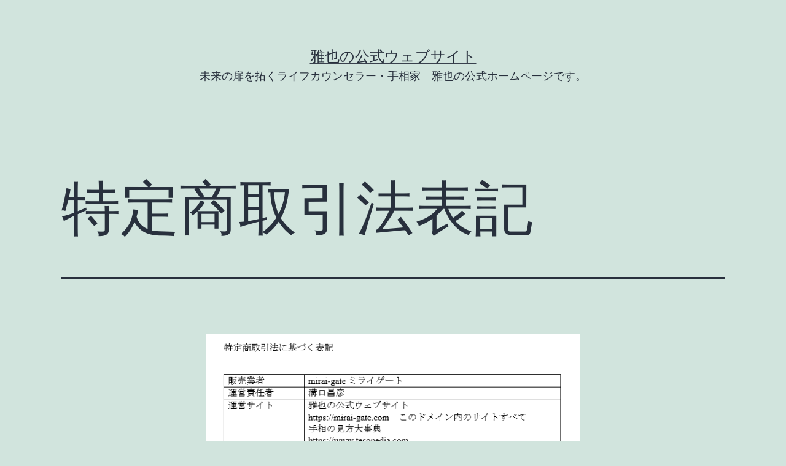

--- FILE ---
content_type: text/css
request_url: https://mirai-gate.com/wp-content/uploads/wp-svg-icons/custom-pack/style.css?ver=6.4.7
body_size: 4757
content:
@font-face {
	font-family: 'FontAwesome';
	src:url( 'https://mirai-gate.com/wp-content/uploads/wp-svg-icons/custom-pack/fonts/FontAwesome.eot?-iedrhw');
	src:url( 'https://mirai-gate.com/wp-content/uploads/wp-svg-icons/custom-pack/fonts/FontAwesome.eot?#iefix-iedrhw') format('embedded-opentype'),
		url( 'https://mirai-gate.com/wp-content/uploads/wp-svg-icons/custom-pack/fonts/FontAwesome.woff?-iedrhw') format('woff'),
		url( 'https://mirai-gate.com/wp-content/uploads/wp-svg-icons/custom-pack/fonts/FontAwesome.ttf?-iedrhw') format('truetype'),
		url( 'https://mirai-gate.com/wp-content/uploads/wp-svg-icons/custom-pack/fonts/FontAwesome.svg?-iedrhw#FontAwesome') format('svg');
	font-weight: normal;
	font-style: normal;
}

[class^="FAicons-"], [class*=" FAicons-"] {
	font-family: 'FontAwesome';
	speak: none;
	font-style: normal;
	font-weight: normal;
	font-variant: normal;
	text-transform: none;
	line-height: 1;

	/* Better Font Rendering =========== */
	-webkit-font-smoothing: antialiased;
	-moz-osx-font-smoothing: grayscale;
}

.FAicons-glass:before {
	content: "\f000";
}

.FAicons-music:before {
	content: "\f001";
}

.FAicons-search:before {
	content: "\f002";
}

.FAicons-envelope-o:before {
	content: "\f003";
}

.FAicons-heart:before {
	content: "\f004";
}

.FAicons-star:before {
	content: "\f005";
}

.FAicons-star-o:before {
	content: "\f006";
}

.FAicons-user:before {
	content: "\f007";
}

.FAicons-film:before {
	content: "\f008";
}

.FAicons-th-large:before {
	content: "\f009";
}

.FAicons-th:before {
	content: "\f00a";
}

.FAicons-th-list:before {
	content: "\f00b";
}

.FAicons-check:before {
	content: "\f00c";
}

.FAicons-close:before {
	content: "\f00d";
}

.FAicons-remove:before {
	content: "\f00d";
}

.FAicons-times:before {
	content: "\f00d";
}

.FAicons-search-plus:before {
	content: "\f00e";
}

.FAicons-search-minus:before {
	content: "\f010";
}

.FAicons-power-off:before {
	content: "\f011";
}

.FAicons-signal:before {
	content: "\f012";
}

.FAicons-cog:before {
	content: "\f013";
}

.FAicons-gear:before {
	content: "\f013";
}

.FAicons-trash-o:before {
	content: "\f014";
}

.FAicons-home:before {
	content: "\f015";
}

.FAicons-file-o:before {
	content: "\f016";
}

.FAicons-clock-o:before {
	content: "\f017";
}

.FAicons-road:before {
	content: "\f018";
}

.FAicons-download:before {
	content: "\f019";
}

.FAicons-arrow-circle-o-down:before {
	content: "\f01a";
}

.FAicons-arrow-circle-o-up:before {
	content: "\f01b";
}

.FAicons-inbox:before {
	content: "\f01c";
}

.FAicons-play-circle-o:before {
	content: "\f01d";
}

.FAicons-repeat:before {
	content: "\f01e";
}

.FAicons-rotate-right:before {
	content: "\f01e";
}

.FAicons-refresh:before {
	content: "\f021";
}

.FAicons-list-alt:before {
	content: "\f022";
}

.FAicons-lock:before {
	content: "\f023";
}

.FAicons-flag:before {
	content: "\f024";
}

.FAicons-headphones:before {
	content: "\f025";
}

.FAicons-volume-off:before {
	content: "\f026";
}

.FAicons-volume-down:before {
	content: "\f027";
}

.FAicons-volume-up:before {
	content: "\f028";
}

.FAicons-qrcode:before {
	content: "\f029";
}

.FAicons-barcode:before {
	content: "\f02a";
}

.FAicons-tag:before {
	content: "\f02b";
}

.FAicons-tags:before {
	content: "\f02c";
}

.FAicons-book:before {
	content: "\f02d";
}

.FAicons-bookmark:before {
	content: "\f02e";
}

.FAicons-print:before {
	content: "\f02f";
}

.FAicons-camera:before {
	content: "\f030";
}

.FAicons-font:before {
	content: "\f031";
}

.FAicons-bold:before {
	content: "\f032";
}

.FAicons-italic:before {
	content: "\f033";
}

.FAicons-text-height:before {
	content: "\f034";
}

.FAicons-text-width:before {
	content: "\f035";
}

.FAicons-align-left:before {
	content: "\f036";
}

.FAicons-align-center:before {
	content: "\f037";
}

.FAicons-align-right:before {
	content: "\f038";
}

.FAicons-align-justify:before {
	content: "\f039";
}

.FAicons-list:before {
	content: "\f03a";
}

.FAicons-dedent:before {
	content: "\f03b";
}

.FAicons-outdent:before {
	content: "\f03b";
}

.FAicons-indent:before {
	content: "\f03c";
}

.FAicons-video-camera:before {
	content: "\f03d";
}

.FAicons-image:before {
	content: "\f03e";
}

.FAicons-photo:before {
	content: "\f03e";
}

.FAicons-picture-o:before {
	content: "\f03e";
}

.FAicons-pencil:before {
	content: "\f040";
}

.FAicons-map-marker:before {
	content: "\f041";
}

.FAicons-adjust:before {
	content: "\f042";
}

.FAicons-tint:before {
	content: "\f043";
}

.FAicons-edit:before {
	content: "\f044";
}

.FAicons-pencil-square-o:before {
	content: "\f044";
}

.FAicons-share-square-o:before {
	content: "\f045";
}

.FAicons-check-square-o:before {
	content: "\f046";
}

.FAicons-arrows:before {
	content: "\f047";
}

.FAicons-step-backward:before {
	content: "\f048";
}

.FAicons-fast-backward:before {
	content: "\f049";
}

.FAicons-backward:before {
	content: "\f04a";
}

.FAicons-play:before {
	content: "\f04b";
}

.FAicons-pause:before {
	content: "\f04c";
}

.FAicons-stop:before {
	content: "\f04d";
}

.FAicons-forward:before {
	content: "\f04e";
}

.FAicons-fast-forward:before {
	content: "\f050";
}

.FAicons-step-forward:before {
	content: "\f051";
}

.FAicons-eject:before {
	content: "\f052";
}

.FAicons-chevron-left:before {
	content: "\f053";
}

.FAicons-chevron-right:before {
	content: "\f054";
}

.FAicons-plus-circle:before {
	content: "\f055";
}

.FAicons-minus-circle:before {
	content: "\f056";
}

.FAicons-times-circle:before {
	content: "\f057";
}

.FAicons-check-circle:before {
	content: "\f058";
}

.FAicons-question-circle:before {
	content: "\f059";
}

.FAicons-info-circle:before {
	content: "\f05a";
}

.FAicons-crosshairs:before {
	content: "\f05b";
}

.FAicons-times-circle-o:before {
	content: "\f05c";
}

.FAicons-check-circle-o:before {
	content: "\f05d";
}

.FAicons-ban:before {
	content: "\f05e";
}

.FAicons-arrow-left:before {
	content: "\f060";
}

.FAicons-arrow-right:before {
	content: "\f061";
}

.FAicons-arrow-up:before {
	content: "\f062";
}

.FAicons-arrow-down:before {
	content: "\f063";
}

.FAicons-mail-forward:before {
	content: "\f064";
}

.FAicons-share:before {
	content: "\f064";
}

.FAicons-expand:before {
	content: "\f065";
}

.FAicons-compress:before {
	content: "\f066";
}

.FAicons-plus:before {
	content: "\f067";
}

.FAicons-minus:before {
	content: "\f068";
}

.FAicons-asterisk:before {
	content: "\f069";
}

.FAicons-exclamation-circle:before {
	content: "\f06a";
}

.FAicons-gift:before {
	content: "\f06b";
}

.FAicons-leaf:before {
	content: "\f06c";
}

.FAicons-fire:before {
	content: "\f06d";
}

.FAicons-eye:before {
	content: "\f06e";
}

.FAicons-eye-slash:before {
	content: "\f070";
}

.FAicons-exclamation-triangle:before {
	content: "\f071";
}

.FAicons-warning:before {
	content: "\f071";
}

.FAicons-plane:before {
	content: "\f072";
}

.FAicons-calendar:before {
	content: "\f073";
}

.FAicons-random:before {
	content: "\f074";
}

.FAicons-comment:before {
	content: "\f075";
}

.FAicons-magnet:before {
	content: "\f076";
}

.FAicons-chevron-up:before {
	content: "\f077";
}

.FAicons-chevron-down:before {
	content: "\f078";
}

.FAicons-retweet:before {
	content: "\f079";
}

.FAicons-shopping-cart:before {
	content: "\f07a";
}

.FAicons-folder:before {
	content: "\f07b";
}

.FAicons-folder-open:before {
	content: "\f07c";
}

.FAicons-arrows-v:before {
	content: "\f07d";
}

.FAicons-arrows-h:before {
	content: "\f07e";
}

.FAicons-bar-chart:before {
	content: "\f080";
}

.FAicons-bar-chart-o:before {
	content: "\f080";
}

.FAicons-twitter-square:before {
	content: "\f081";
}

.FAicons-facebook-square:before {
	content: "\f082";
}

.FAicons-camera-retro:before {
	content: "\f083";
}

.FAicons-key:before {
	content: "\f084";
}

.FAicons-cogs:before {
	content: "\f085";
}

.FAicons-gears:before {
	content: "\f085";
}

.FAicons-comments:before {
	content: "\f086";
}

.FAicons-thumbs-o-up:before {
	content: "\f087";
}

.FAicons-thumbs-o-down:before {
	content: "\f088";
}

.FAicons-star-half:before {
	content: "\f089";
}

.FAicons-heart-o:before {
	content: "\f08a";
}

.FAicons-sign-out:before {
	content: "\f08b";
}

.FAicons-linkedin-square:before {
	content: "\f08c";
}

.FAicons-thumb-tack:before {
	content: "\f08d";
}

.FAicons-external-link:before {
	content: "\f08e";
}

.FAicons-sign-in:before {
	content: "\f090";
}

.FAicons-trophy:before {
	content: "\f091";
}

.FAicons-github-square:before {
	content: "\f092";
}

.FAicons-upload:before {
	content: "\f093";
}

.FAicons-lemon-o:before {
	content: "\f094";
}

.FAicons-phone:before {
	content: "\f095";
}

.FAicons-square-o:before {
	content: "\f096";
}

.FAicons-bookmark-o:before {
	content: "\f097";
}

.FAicons-phone-square:before {
	content: "\f098";
}

.FAicons-twitter:before {
	content: "\f099";
}

.FAicons-facebook:before {
	content: "\f09a";
}

.FAicons-facebook-f:before {
	content: "\f09a";
}

.FAicons-github:before {
	content: "\f09b";
}

.FAicons-unlock:before {
	content: "\f09c";
}

.FAicons-credit-card:before {
	content: "\f09d";
}

.FAicons-rss:before {
	content: "\f09e";
}

.FAicons-hdd-o:before {
	content: "\f0a0";
}

.FAicons-bullhorn:before {
	content: "\f0a1";
}

.FAicons-bell-o:before {
	content: "\f0a2";
}

.FAicons-certificate:before {
	content: "\f0a3";
}

.FAicons-hand-o-right:before {
	content: "\f0a4";
}

.FAicons-hand-o-left:before {
	content: "\f0a5";
}

.FAicons-hand-o-up:before {
	content: "\f0a6";
}

.FAicons-hand-o-down:before {
	content: "\f0a7";
}

.FAicons-arrow-circle-left:before {
	content: "\f0a8";
}

.FAicons-arrow-circle-right:before {
	content: "\f0a9";
}

.FAicons-arrow-circle-up:before {
	content: "\f0aa";
}

.FAicons-arrow-circle-down:before {
	content: "\f0ab";
}

.FAicons-globe:before {
	content: "\f0ac";
}

.FAicons-wrench:before {
	content: "\f0ad";
}

.FAicons-tasks:before {
	content: "\f0ae";
}

.FAicons-filter:before {
	content: "\f0b0";
}

.FAicons-briefcase:before {
	content: "\f0b1";
}

.FAicons-arrows-alt:before {
	content: "\f0b2";
}

.FAicons-group:before {
	content: "\f0c0";
}

.FAicons-users:before {
	content: "\f0c0";
}

.FAicons-chain:before {
	content: "\f0c1";
}

.FAicons-link:before {
	content: "\f0c1";
}

.FAicons-cloud:before {
	content: "\f0c2";
}

.FAicons-flask:before {
	content: "\f0c3";
}

.FAicons-cut:before {
	content: "\f0c4";
}

.FAicons-scissors:before {
	content: "\f0c4";
}

.FAicons-copy:before {
	content: "\f0c5";
}

.FAicons-files-o:before {
	content: "\f0c5";
}

.FAicons-paperclip:before {
	content: "\f0c6";
}

.FAicons-floppy-o:before {
	content: "\f0c7";
}

.FAicons-save:before {
	content: "\f0c7";
}

.FAicons-square:before {
	content: "\f0c8";
}

.FAicons-bars:before {
	content: "\f0c9";
}

.FAicons-navicon:before {
	content: "\f0c9";
}

.FAicons-reorder:before {
	content: "\f0c9";
}

.FAicons-list-ul:before {
	content: "\f0ca";
}

.FAicons-list-ol:before {
	content: "\f0cb";
}

.FAicons-strikethrough:before {
	content: "\f0cc";
}

.FAicons-underline:before {
	content: "\f0cd";
}

.FAicons-table:before {
	content: "\f0ce";
}

.FAicons-magic:before {
	content: "\f0d0";
}

.FAicons-truck:before {
	content: "\f0d1";
}

.FAicons-pinterest:before {
	content: "\f0d2";
}

.FAicons-pinterest-square:before {
	content: "\f0d3";
}

.FAicons-google-plus-square:before {
	content: "\f0d4";
}

.FAicons-google-plus:before {
	content: "\f0d5";
}

.FAicons-money:before {
	content: "\f0d6";
}

.FAicons-caret-down:before {
	content: "\f0d7";
}

.FAicons-caret-up:before {
	content: "\f0d8";
}

.FAicons-caret-left:before {
	content: "\f0d9";
}

.FAicons-caret-right:before {
	content: "\f0da";
}

.FAicons-columns:before {
	content: "\f0db";
}

.FAicons-sort:before {
	content: "\f0dc";
}

.FAicons-unsorted:before {
	content: "\f0dc";
}

.FAicons-sort-desc:before {
	content: "\f0dd";
}

.FAicons-sort-down:before {
	content: "\f0dd";
}

.FAicons-sort-asc:before {
	content: "\f0de";
}

.FAicons-sort-up:before {
	content: "\f0de";
}

.FAicons-envelope:before {
	content: "\f0e0";
}

.FAicons-linkedin:before {
	content: "\f0e1";
}

.FAicons-rotate-left:before {
	content: "\f0e2";
}

.FAicons-undo:before {
	content: "\f0e2";
}

.FAicons-gavel:before {
	content: "\f0e3";
}

.FAicons-legal:before {
	content: "\f0e3";
}

.FAicons-dashboard:before {
	content: "\f0e4";
}

.FAicons-tachometer:before {
	content: "\f0e4";
}

.FAicons-comment-o:before {
	content: "\f0e5";
}

.FAicons-comments-o:before {
	content: "\f0e6";
}

.FAicons-bolt:before {
	content: "\f0e7";
}

.FAicons-flash:before {
	content: "\f0e7";
}

.FAicons-sitemap:before {
	content: "\f0e8";
}

.FAicons-umbrella:before {
	content: "\f0e9";
}

.FAicons-clipboard:before {
	content: "\f0ea";
}

.FAicons-paste:before {
	content: "\f0ea";
}

.FAicons-lightbulb-o:before {
	content: "\f0eb";
}

.FAicons-exchange:before {
	content: "\f0ec";
}

.FAicons-cloud-download:before {
	content: "\f0ed";
}

.FAicons-cloud-upload:before {
	content: "\f0ee";
}

.FAicons-user-md:before {
	content: "\f0f0";
}

.FAicons-stethoscope:before {
	content: "\f0f1";
}

.FAicons-suitcase:before {
	content: "\f0f2";
}

.FAicons-bell:before {
	content: "\f0f3";
}

.FAicons-coffee:before {
	content: "\f0f4";
}

.FAicons-cutlery:before {
	content: "\f0f5";
}

.FAicons-file-text-o:before {
	content: "\f0f6";
}

.FAicons-building-o:before {
	content: "\f0f7";
}

.FAicons-hospital-o:before {
	content: "\f0f8";
}

.FAicons-ambulance:before {
	content: "\f0f9";
}

.FAicons-medkit:before {
	content: "\f0fa";
}

.FAicons-fighter-jet:before {
	content: "\f0fb";
}

.FAicons-beer:before {
	content: "\f0fc";
}

.FAicons-h-square:before {
	content: "\f0fd";
}

.FAicons-plus-square:before {
	content: "\f0fe";
}

.FAicons-angle-double-left:before {
	content: "\f100";
}

.FAicons-angle-double-right:before {
	content: "\f101";
}

.FAicons-angle-double-up:before {
	content: "\f102";
}

.FAicons-angle-double-down:before {
	content: "\f103";
}

.FAicons-angle-left:before {
	content: "\f104";
}

.FAicons-angle-right:before {
	content: "\f105";
}

.FAicons-angle-up:before {
	content: "\f106";
}

.FAicons-angle-down:before {
	content: "\f107";
}

.FAicons-desktop:before {
	content: "\f108";
}

.FAicons-laptop:before {
	content: "\f109";
}

.FAicons-tablet:before {
	content: "\f10a";
}

.FAicons-mobile:before {
	content: "\f10b";
}

.FAicons-mobile-phone:before {
	content: "\f10b";
}

.FAicons-circle-o:before {
	content: "\f10c";
}

.FAicons-quote-left:before {
	content: "\f10d";
}

.FAicons-quote-right:before {
	content: "\f10e";
}

.FAicons-spinner:before {
	content: "\f110";
}

.FAicons-circle:before {
	content: "\f111";
}

.FAicons-mail-reply:before {
	content: "\f112";
}

.FAicons-reply:before {
	content: "\f112";
}

.FAicons-github-alt:before {
	content: "\f113";
}

.FAicons-folder-o:before {
	content: "\f114";
}

.FAicons-folder-open-o:before {
	content: "\f115";
}

.FAicons-smile-o:before {
	content: "\f118";
}

.FAicons-frown-o:before {
	content: "\f119";
}

.FAicons-meh-o:before {
	content: "\f11a";
}

.FAicons-gamepad:before {
	content: "\f11b";
}

.FAicons-keyboard-o:before {
	content: "\f11c";
}

.FAicons-flag-o:before {
	content: "\f11d";
}

.FAicons-flag-checkered:before {
	content: "\f11e";
}

.FAicons-terminal:before {
	content: "\f120";
}

.FAicons-code:before {
	content: "\f121";
}

.FAicons-mail-reply-all:before {
	content: "\f122";
}

.FAicons-reply-all:before {
	content: "\f122";
}

.FAicons-star-half-empty:before {
	content: "\f123";
}

.FAicons-star-half-full:before {
	content: "\f123";
}

.FAicons-star-half-o:before {
	content: "\f123";
}

.FAicons-location-arrow:before {
	content: "\f124";
}

.FAicons-crop:before {
	content: "\f125";
}

.FAicons-code-fork:before {
	content: "\f126";
}

.FAicons-chain-broken:before {
	content: "\f127";
}

.FAicons-unlink:before {
	content: "\f127";
}

.FAicons-question:before {
	content: "\f128";
}

.FAicons-info:before {
	content: "\f129";
}

.FAicons-exclamation:before {
	content: "\f12a";
}

.FAicons-superscript:before {
	content: "\f12b";
}

.FAicons-subscript:before {
	content: "\f12c";
}

.FAicons-eraser:before {
	content: "\f12d";
}

.FAicons-puzzle-piece:before {
	content: "\f12e";
}

.FAicons-microphone:before {
	content: "\f130";
}

.FAicons-microphone-slash:before {
	content: "\f131";
}

.FAicons-shield:before {
	content: "\f132";
}

.FAicons-calendar-o:before {
	content: "\f133";
}

.FAicons-fire-extinguisher:before {
	content: "\f134";
}

.FAicons-rocket:before {
	content: "\f135";
}

.FAicons-maxcdn:before {
	content: "\f136";
}

.FAicons-chevron-circle-left:before {
	content: "\f137";
}

.FAicons-chevron-circle-right:before {
	content: "\f138";
}

.FAicons-chevron-circle-up:before {
	content: "\f139";
}

.FAicons-chevron-circle-down:before {
	content: "\f13a";
}

.FAicons-html5:before {
	content: "\f13b";
}

.FAicons-css3:before {
	content: "\f13c";
}

.FAicons-anchor:before {
	content: "\f13d";
}

.FAicons-unlock-alt:before {
	content: "\f13e";
}

.FAicons-bullseye:before {
	content: "\f140";
}

.FAicons-ellipsis-h:before {
	content: "\f141";
}

.FAicons-ellipsis-v:before {
	content: "\f142";
}

.FAicons-rss-square:before {
	content: "\f143";
}

.FAicons-play-circle:before {
	content: "\f144";
}

.FAicons-ticket:before {
	content: "\f145";
}

.FAicons-minus-square:before {
	content: "\f146";
}

.FAicons-minus-square-o:before {
	content: "\f147";
}

.FAicons-level-up:before {
	content: "\f148";
}

.FAicons-level-down:before {
	content: "\f149";
}

.FAicons-check-square:before {
	content: "\f14a";
}

.FAicons-pencil-square:before {
	content: "\f14b";
}

.FAicons-external-link-square:before {
	content: "\f14c";
}

.FAicons-share-square:before {
	content: "\f14d";
}

.FAicons-compass:before {
	content: "\f14e";
}

.FAicons-caret-square-o-down:before {
	content: "\f150";
}

.FAicons-toggle-down:before {
	content: "\f150";
}

.FAicons-caret-square-o-up:before {
	content: "\f151";
}

.FAicons-toggle-up:before {
	content: "\f151";
}

.FAicons-caret-square-o-right:before {
	content: "\f152";
}

.FAicons-toggle-right:before {
	content: "\f152";
}

.FAicons-eur:before {
	content: "\f153";
}

.FAicons-euro:before {
	content: "\f153";
}

.FAicons-gbp:before {
	content: "\f154";
}

.FAicons-dollar:before {
	content: "\f155";
}

.FAicons-usd:before {
	content: "\f155";
}

.FAicons-inr:before {
	content: "\f156";
}

.FAicons-rupee:before {
	content: "\f156";
}

.FAicons-cny:before {
	content: "\f157";
}

.FAicons-jpy:before {
	content: "\f157";
}

.FAicons-rmb:before {
	content: "\f157";
}

.FAicons-yen:before {
	content: "\f157";
}

.FAicons-rouble:before {
	content: "\f158";
}

.FAicons-rub:before {
	content: "\f158";
}

.FAicons-ruble:before {
	content: "\f158";
}

.FAicons-krw:before {
	content: "\f159";
}

.FAicons-won:before {
	content: "\f159";
}

.FAicons-bitcoin:before {
	content: "\f15a";
}

.FAicons-btc:before {
	content: "\f15a";
}

.FAicons-file:before {
	content: "\f15b";
}

.FAicons-file-text:before {
	content: "\f15c";
}

.FAicons-sort-alpha-asc:before {
	content: "\f15d";
}

.FAicons-sort-alpha-desc:before {
	content: "\f15e";
}

.FAicons-sort-amount-asc:before {
	content: "\f160";
}

.FAicons-sort-amount-desc:before {
	content: "\f161";
}

.FAicons-sort-numeric-asc:before {
	content: "\f162";
}

.FAicons-sort-numeric-desc:before {
	content: "\f163";
}

.FAicons-thumbs-up:before {
	content: "\f164";
}

.FAicons-thumbs-down:before {
	content: "\f165";
}

.FAicons-youtube-square:before {
	content: "\f166";
}

.FAicons-youtube:before {
	content: "\f167";
}

.FAicons-xing:before {
	content: "\f168";
}

.FAicons-xing-square:before {
	content: "\f169";
}

.FAicons-youtube-play:before {
	content: "\f16a";
}

.FAicons-dropbox:before {
	content: "\f16b";
}

.FAicons-stack-overflow:before {
	content: "\f16c";
}

.FAicons-instagram:before {
	content: "\f16d";
}

.FAicons-flickr:before {
	content: "\f16e";
}

.FAicons-adn:before {
	content: "\f170";
}

.FAicons-bitbucket:before {
	content: "\f171";
}

.FAicons-bitbucket-square:before {
	content: "\f172";
}

.FAicons-tumblr:before {
	content: "\f173";
}

.FAicons-tumblr-square:before {
	content: "\f174";
}

.FAicons-long-arrow-down:before {
	content: "\f175";
}

.FAicons-long-arrow-up:before {
	content: "\f176";
}

.FAicons-long-arrow-left:before {
	content: "\f177";
}

.FAicons-long-arrow-right:before {
	content: "\f178";
}

.FAicons-apple:before {
	content: "\f179";
}

.FAicons-windows:before {
	content: "\f17a";
}

.FAicons-android:before {
	content: "\f17b";
}

.FAicons-linux:before {
	content: "\f17c";
}

.FAicons-dribbble:before {
	content: "\f17d";
}

.FAicons-skype:before {
	content: "\f17e";
}

.FAicons-foursquare:before {
	content: "\f180";
}

.FAicons-trello:before {
	content: "\f181";
}

.FAicons-female:before {
	content: "\f182";
}

.FAicons-male:before {
	content: "\f183";
}

.FAicons-gittip:before {
	content: "\f184";
}

.FAicons-gratipay:before {
	content: "\f184";
}

.FAicons-sun-o:before {
	content: "\f185";
}

.FAicons-moon-o:before {
	content: "\f186";
}

.FAicons-archive:before {
	content: "\f187";
}

.FAicons-bug:before {
	content: "\f188";
}

.FAicons-vk:before {
	content: "\f189";
}

.FAicons-weibo:before {
	content: "\f18a";
}

.FAicons-renren:before {
	content: "\f18b";
}

.FAicons-pagelines:before {
	content: "\f18c";
}

.FAicons-stack-exchange:before {
	content: "\f18d";
}

.FAicons-arrow-circle-o-right:before {
	content: "\f18e";
}

.FAicons-arrow-circle-o-left:before {
	content: "\f190";
}

.FAicons-caret-square-o-left:before {
	content: "\f191";
}

.FAicons-toggle-left:before {
	content: "\f191";
}

.FAicons-dot-circle-o:before {
	content: "\f192";
}

.FAicons-wheelchair:before {
	content: "\f193";
}

.FAicons-vimeo-square:before {
	content: "\f194";
}

.FAicons-try:before {
	content: "\f195";
}

.FAicons-turkish-lira:before {
	content: "\f195";
}

.FAicons-plus-square-o:before {
	content: "\f196";
}

.FAicons-space-shuttle:before {
	content: "\f197";
}

.FAicons-slack:before {
	content: "\f198";
}

.FAicons-envelope-square:before {
	content: "\f199";
}

.FAicons-wordpress:before {
	content: "\f19a";
}

.FAicons-openid:before {
	content: "\f19b";
}

.FAicons-bank:before {
	content: "\f19c";
}

.FAicons-institution:before {
	content: "\f19c";
}

.FAicons-university:before {
	content: "\f19c";
}

.FAicons-graduation-cap:before {
	content: "\f19d";
}

.FAicons-mortar-board:before {
	content: "\f19d";
}

.FAicons-yahoo:before {
	content: "\f19e";
}

.FAicons-google:before {
	content: "\f1a0";
}

.FAicons-reddit:before {
	content: "\f1a1";
}

.FAicons-reddit-square:before {
	content: "\f1a2";
}

.FAicons-stumbleupon-circle:before {
	content: "\f1a3";
}

.FAicons-stumbleupon:before {
	content: "\f1a4";
}

.FAicons-delicious:before {
	content: "\f1a5";
}

.FAicons-digg:before {
	content: "\f1a6";
}

.FAicons-pied-piper:before {
	content: "\f1a7";
}

.FAicons-pied-piper-alt:before {
	content: "\f1a8";
}

.FAicons-drupal:before {
	content: "\f1a9";
}

.FAicons-joomla:before {
	content: "\f1aa";
}

.FAicons-language:before {
	content: "\f1ab";
}

.FAicons-fax:before {
	content: "\f1ac";
}

.FAicons-building:before {
	content: "\f1ad";
}

.FAicons-child:before {
	content: "\f1ae";
}

.FAicons-paw:before {
	content: "\f1b0";
}

.FAicons-spoon:before {
	content: "\f1b1";
}

.FAicons-cube:before {
	content: "\f1b2";
}

.FAicons-cubes:before {
	content: "\f1b3";
}

.FAicons-behance:before {
	content: "\f1b4";
}

.FAicons-behance-square:before {
	content: "\f1b5";
}

.FAicons-steam:before {
	content: "\f1b6";
}

.FAicons-steam-square:before {
	content: "\f1b7";
}

.FAicons-recycle:before {
	content: "\f1b8";
}

.FAicons-automobile:before {
	content: "\f1b9";
}

.FAicons-car:before {
	content: "\f1b9";
}

.FAicons-cab:before {
	content: "\f1ba";
}

.FAicons-taxi:before {
	content: "\f1ba";
}

.FAicons-tree:before {
	content: "\f1bb";
}

.FAicons-spotify:before {
	content: "\f1bc";
}

.FAicons-deviantart:before {
	content: "\f1bd";
}

.FAicons-soundcloud:before {
	content: "\f1be";
}

.FAicons-database:before {
	content: "\f1c0";
}

.FAicons-file-pdf-o:before {
	content: "\f1c1";
}

.FAicons-file-word-o:before {
	content: "\f1c2";
}

.FAicons-file-excel-o:before {
	content: "\f1c3";
}

.FAicons-file-powerpoint-o:before {
	content: "\f1c4";
}

.FAicons-file-image-o:before {
	content: "\f1c5";
}

.FAicons-file-photo-o:before {
	content: "\f1c5";
}

.FAicons-file-picture-o:before {
	content: "\f1c5";
}

.FAicons-file-archive-o:before {
	content: "\f1c6";
}

.FAicons-file-zip-o:before {
	content: "\f1c6";
}

.FAicons-file-audio-o:before {
	content: "\f1c7";
}

.FAicons-file-sound-o:before {
	content: "\f1c7";
}

.FAicons-file-movie-o:before {
	content: "\f1c8";
}

.FAicons-file-video-o:before {
	content: "\f1c8";
}

.FAicons-file-code-o:before {
	content: "\f1c9";
}

.FAicons-vine:before {
	content: "\f1ca";
}

.FAicons-codepen:before {
	content: "\f1cb";
}

.FAicons-jsfiddle:before {
	content: "\f1cc";
}

.FAicons-life-bouy:before {
	content: "\f1cd";
}

.FAicons-life-buoy:before {
	content: "\f1cd";
}

.FAicons-life-ring:before {
	content: "\f1cd";
}

.FAicons-life-saver:before {
	content: "\f1cd";
}

.FAicons-support:before {
	content: "\f1cd";
}

.FAicons-circle-o-notch:before {
	content: "\f1ce";
}

.FAicons-ra:before {
	content: "\f1d0";
}

.FAicons-rebel:before {
	content: "\f1d0";
}

.FAicons-empire:before {
	content: "\f1d1";
}

.FAicons-ge:before {
	content: "\f1d1";
}

.FAicons-git-square:before {
	content: "\f1d2";
}

.FAicons-git:before {
	content: "\f1d3";
}

.FAicons-hacker-news:before {
	content: "\f1d4";
}

.FAicons-tencent-weibo:before {
	content: "\f1d5";
}

.FAicons-qq:before {
	content: "\f1d6";
}

.FAicons-wechat:before {
	content: "\f1d7";
}

.FAicons-weixin:before {
	content: "\f1d7";
}

.FAicons-paper-plane:before {
	content: "\f1d8";
}

.FAicons-send:before {
	content: "\f1d8";
}

.FAicons-paper-plane-o:before {
	content: "\f1d9";
}

.FAicons-send-o:before {
	content: "\f1d9";
}

.FAicons-history:before {
	content: "\f1da";
}

.FAicons-circle-thin:before {
	content: "\f1db";
}

.FAicons-genderless:before {
	content: "\f1db";
}

.FAicons-header:before {
	content: "\f1dc";
}

.FAicons-paragraph:before {
	content: "\f1dd";
}

.FAicons-sliders:before {
	content: "\f1de";
}

.FAicons-share-alt:before {
	content: "\f1e0";
}

.FAicons-share-alt-square:before {
	content: "\f1e1";
}

.FAicons-bomb:before {
	content: "\f1e2";
}

.FAicons-futbol-o:before {
	content: "\f1e3";
}

.FAicons-soccer-ball-o:before {
	content: "\f1e3";
}

.FAicons-tty:before {
	content: "\f1e4";
}

.FAicons-binoculars:before {
	content: "\f1e5";
}

.FAicons-plug:before {
	content: "\f1e6";
}

.FAicons-slideshare:before {
	content: "\f1e7";
}

.FAicons-twitch:before {
	content: "\f1e8";
}

.FAicons-yelp:before {
	content: "\f1e9";
}

.FAicons-newspaper-o:before {
	content: "\f1ea";
}

.FAicons-wifi:before {
	content: "\f1eb";
}

.FAicons-calculator:before {
	content: "\f1ec";
}

.FAicons-paypal:before {
	content: "\f1ed";
}

.FAicons-google-wallet:before {
	content: "\f1ee";
}

.FAicons-cc-visa:before {
	content: "\f1f0";
}

.FAicons-cc-mastercard:before {
	content: "\f1f1";
}

.FAicons-cc-discover:before {
	content: "\f1f2";
}

.FAicons-cc-amex:before {
	content: "\f1f3";
}

.FAicons-cc-paypal:before {
	content: "\f1f4";
}

.FAicons-cc-stripe:before {
	content: "\f1f5";
}

.FAicons-bell-slash:before {
	content: "\f1f6";
}

.FAicons-bell-slash-o:before {
	content: "\f1f7";
}

.FAicons-trash:before {
	content: "\f1f8";
}

.FAicons-copyright:before {
	content: "\f1f9";
}

.FAicons-at:before {
	content: "\f1fa";
}

.FAicons-eyedropper:before {
	content: "\f1fb";
}

.FAicons-paint-brush:before {
	content: "\f1fc";
}

.FAicons-birthday-cake:before {
	content: "\f1fd";
}

.FAicons-area-chart:before {
	content: "\f1fe";
}

.FAicons-pie-chart:before {
	content: "\f200";
}

.FAicons-line-chart:before {
	content: "\f201";
}

.FAicons-lastfm:before {
	content: "\f202";
}

.FAicons-lastfm-square:before {
	content: "\f203";
}

.FAicons-toggle-off:before {
	content: "\f204";
}

.FAicons-toggle-on:before {
	content: "\f205";
}

.FAicons-bicycle:before {
	content: "\f206";
}

.FAicons-bus:before {
	content: "\f207";
}

.FAicons-ioxhost:before {
	content: "\f208";
}

.FAicons-angellist:before {
	content: "\f209";
}

.FAicons-cc:before {
	content: "\f20a";
}

.FAicons-ils:before {
	content: "\f20b";
}

.FAicons-shekel:before {
	content: "\f20b";
}

.FAicons-sheqel:before {
	content: "\f20b";
}

.FAicons-meanpath:before {
	content: "\f20c";
}

.FAicons-buysellads:before {
	content: "\f20d";
}

.FAicons-connectdevelop:before {
	content: "\f20e";
}

.FAicons-dashcube:before {
	content: "\f210";
}

.FAicons-forumbee:before {
	content: "\f211";
}

.FAicons-leanpub:before {
	content: "\f212";
}

.FAicons-sellsy:before {
	content: "\f213";
}

.FAicons-shirtsinbulk:before {
	content: "\f214";
}

.FAicons-simplybuilt:before {
	content: "\f215";
}

.FAicons-skyatlas:before {
	content: "\f216";
}

.FAicons-cart-plus:before {
	content: "\f217";
}

.FAicons-cart-arrow-down:before {
	content: "\f218";
}

.FAicons-diamond:before {
	content: "\f219";
}

.FAicons-ship:before {
	content: "\f21a";
}

.FAicons-user-secret:before {
	content: "\f21b";
}

.FAicons-motorcycle:before {
	content: "\f21c";
}

.FAicons-street-view:before {
	content: "\f21d";
}

.FAicons-heartbeat:before {
	content: "\f21e";
}

.FAicons-venus:before {
	content: "\f221";
}

.FAicons-mars:before {
	content: "\f222";
}

.FAicons-mercury:before {
	content: "\f223";
}

.FAicons-transgender:before {
	content: "\f224";
}

.FAicons-transgender-alt:before {
	content: "\f225";
}

.FAicons-venus-double:before {
	content: "\f226";
}

.FAicons-mars-double:before {
	content: "\f227";
}

.FAicons-venus-mars:before {
	content: "\f228";
}

.FAicons-mars-stroke:before {
	content: "\f229";
}

.FAicons-mars-stroke-v:before {
	content: "\f22a";
}

.FAicons-mars-stroke-h:before {
	content: "\f22b";
}

.FAicons-neuter:before {
	content: "\f22c";
}

.FAicons-facebook-official:before {
	content: "\f230";
}

.FAicons-pinterest-p:before {
	content: "\f231";
}

.FAicons-whatsapp:before {
	content: "\f232";
}

.FAicons-server:before {
	content: "\f233";
}

.FAicons-user-plus:before {
	content: "\f234";
}

.FAicons-user-times:before {
	content: "\f235";
}

.FAicons-bed:before {
	content: "\f236";
}

.FAicons-hotel:before {
	content: "\f236";
}

.FAicons-viacoin:before {
	content: "\f237";
}

.FAicons-train:before {
	content: "\f238";
}

.FAicons-subway:before {
	content: "\f239";
}

.FAicons-medium:before {
	content: "\f23a";
}

